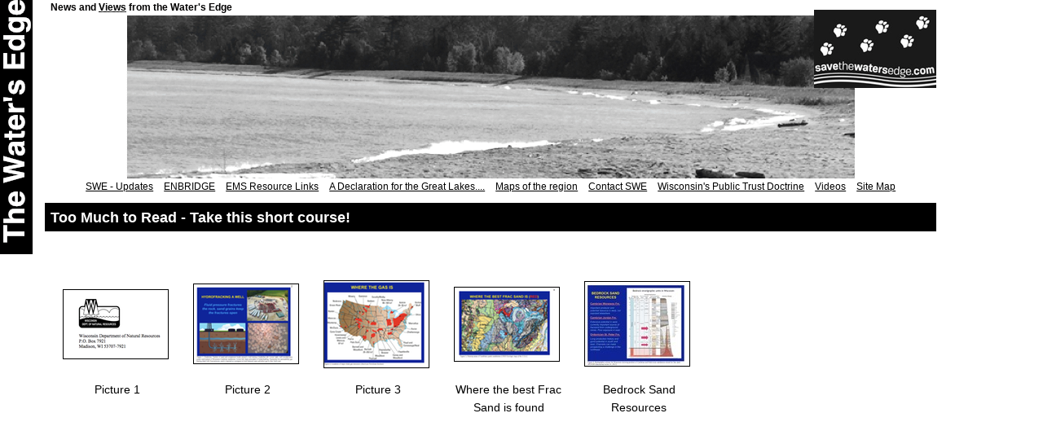

--- FILE ---
content_type: text/html
request_url: http://savethewatersedge.com/too-much-to-read---take/
body_size: 2373
content:
<!DOCTYPE html>
<html xmlns="http://www.w3.org/1999/xhtml" xml:lang="en" lang="en">
	<head>
		<meta charset="utf-8" />
		<meta http-equiv="X-UA-Compatible" content="IE=edge" />
				<title>Too Much to Read - Take this short course! | The Water's Edge</title>
		<meta name="author" content="The Water's Edge" />
		<meta name="robots" content="all" />
		<meta name="generator" content="Sandvox 2.10.12" />
		<meta name="viewport" content="width=916" />
		<link rel="shortcut icon" type="image/x-icon" href="../favicon.ico" />
		<link rel="alternate" type="application/rss+xml" title="RSS: Too Much to Read - Take this short course!" href="http://www.savethewatersedge.com/too-much-to-read---take/index.xml" />
		<link rel="image_src" href="http://www.savethewatersedge.com/_Media/picture-1-2_360.png" type="image/png" />
		<link rel="canonical" href="http://www.savethewatersedge.com/too-much-to-read---take/" />
		
		<link rel="stylesheet" type="text/css" href="../sandvox_BlackandWhite/main.css" title="Black &amp; White" />
		<!--
		Photo credits for this website's design: <http://www.savethewatersedge.com/sandvox_BlackandWhite/Credits.rtf>
		Licensing for this website's design:     <http://www.savethewatersedge.com/sandvox_BlackandWhite/License.rtf>
		-->
		
	</head>
	<body class="sandvox has-page-title no-sidebar has-custom-banner no-navigation IR" id="www_savethewatersedge_com" >
		<!-- Start of StatCounter Code for Default Guide -->
		<script type="text/javascript">
		var sc_project=6261205; 
		var sc_invisible=1; 
		var sc_security="57ae4937"; 
		</script>
		<script type="text/javascript"
		src="http://www.statcounter.com/counter/counter.js"></script>
		<noscript><div class="statcounter"><a title="tumblr hit
		counter" href="http://statcounter.com/tumblr/"
		target="_blank"><img class="statcounter"
		src="http://c.statcounter.com/6261205/0/57ae4937/1/"
		alt="tumblr hit counter"></a></div></noscript>
		<!-- End of StatCounter Code for Default Guide -->		<div id="page-container">
			<div id="page">
				<div id="page-top" class="has-logo has-title has-tagline">
					<div id="title">
						<a href="../" class="imageLink"><span id="logo-container"><img id="logo" src="../_Media/logo.png" alt="" width="150" height="96" /></span></a>
						<h1 id="h1-d8be14e5f0f06d20ce8ca18b876c6fc97ef8c001" class="title in replaced"><a href="../"><span class="in"><span style="background-color: white;"><font color="#FF9AFF">The Water's Edge</font></span></span></a></h1>
						<p id="tagline"><span class="in"><span style="color: rgb(2, 0, 0);">News and <a href="http://progressive.org/walker-colossal-giveaway-to-mining-co-in-wis">Views</a> from the Water's Edge</span></span></p>
					</div><!-- title -->
					<div id="sitemenu-container">
						<div id="sitemenu">
							<h2 class="hidden">Site Navigation<a href="#page-content" rel="nofollow">[Skip]</a></h2>
							<div id="sitemenu-content">
								<ul>
									<li class="i1 o"><a href="../" title="SWE - Updates"><span class="in">SWE - Updates</span></a></li>
									<li class="i2 e"><a href="../enbridge/" title="ENBRIDGE"><span class="in">ENBRIDGE</span></a></li>
									<li class="i3 o"><a href="../ems/" title="EMS Resource Links"><span class="in">EMS Resource Links</span></a></li>
									<li class="i4 e"><a href="../a-walk-to-remember-year/a-declaration-for-the-great/" title="A Declaration for the Great Lakes...."><span class="in">A Declaration for the Great Lakes....</span></a></li>
									<li class="i5 o"><a href="../mining-in-the-penokees--/maps-of-the-waters-that-nee/" title="Maps of the region"><span class="in">Maps of the region</span></a></li>
									<li class="i6 e"><a href="../contact-swe.html" title="Contact SWE"><span class="in">Contact SWE</span></a></li>
									<li class="i7 o"><a href="../wisconsins-public-trust.html" title="Wisconsin's Public Trust Doctrine (Posted 05.22.13)"><span class="in">Wisconsin's Public Trust Doctrine</span></a></li>
									<li class="i8 e"><a href="../videos.html" title="Videos"><span class="in">Videos</span></a></li>
									<li class="i9 o last-item last"><a href="../site-map.html" title="Site Map"><span class="in">Site Map</span></a></li>
								</ul>
							</div> <!-- /sitemenu-content -->
						</div> <!-- /sitemenu -->
					</div> <!-- sitemenu-container -->
				</div> <!-- page-top -->
				<div class="clear below-page-top"></div>
				<div id="page-content" class="no-navigation">
					<div id="main">
						<div id="main-top"></div>
						<div id="main-content">
							<h2 class="title"><span class="in">Too Much to Read - Take this short course!</span></h2>
							<div class="article">
								<div class="article-content">
									<div class="RichTextElement">
										<div><p><br /></p>
											
											<div class="first graphic-container wide center">
												<div style="" class="photogrid-index graphic">
													<div class="figure-content">
														<!-- sandvox.PhotoGridIndex -->
														<div class="gridItem i1 o">
														    <a href="picture-1.html" title="Picture 1" class="imageLink"><img src="../_Media/picture_1_128.png" alt="Picture 1" width="128" height="84" /></a>
														    <h3><a href="picture-1.html" title="Picture 1"><span class="in">Picture 1</span></a></h3>
														    
														</div>
														<div class="gridItem i2 e">
														    <a href="picture-2.html" title="Picture 2" class="imageLink"><img src="../_Media/picture_2_128.png" alt="Picture 2" width="128" height="97" /></a>
														    <h3><a href="picture-2.html" title="Picture 2"><span class="in">Picture 2</span></a></h3>
														    
														</div>
														<div class="gridItem i3 o">
														    <a href="picture-3.html" title="Picture 3" class="imageLink"><img src="../_Media/picture_3_128.png" alt="Picture 3" width="128" height="106" /></a>
														    <h3><a href="picture-3.html" title="Picture 3"><span class="in">Picture 3</span></a></h3>
														    
														</div>
														<div class="gridItem i4 e">
														    <a href="whee-is-teh-best-frac-sand.html" title="Where the best Frac Sand is found" class="imageLink"><img src="../_Media/picture_4_128.png" alt="Picture 4" width="128" height="90" /></a>
														    <h3><a href="whee-is-teh-best-frac-sand.html" title="Where the best Frac Sand is found"><span class="in">Where the best Frac Sand is found</span></a></h3>
														    
														</div>
														<div class="gridItem i5 o last-item">
														    <a href="bedrock-sand-resources.html" title="Bedrock Sand Resources" class="imageLink"><img src="../_Media/picture_5_128.jpeg" alt="Picture 5" width="128" height="103" /></a>
														    <h3><a href="bedrock-sand-resources.html" title="Bedrock Sand Resources"><span class="in">Bedrock Sand Resources</span></a></h3>
														    
														</div>
														<div class="photogrid-index-bottom"></div>
														<!-- /sandvox.PhotoGridIndex -->
													</div>
												</div>
											</div>
											
										</div>
									</div>
								</div> <!-- /article-content -->
								<div class="article-info">
								</div> <!-- /article-info -->
							</div> <!-- /article -->
						</div> <!-- main-content -->
						<div id="main-bottom"></div>
					</div> <!-- main -->
				</div> <!-- content -->
				<div class="clear below-content"></div>
				<div id="page-bottom">
					<div id="page-bottom-contents">
						<div style="text-align:center;"><br /><br /></div>
						<div class="hidden"> <a rel="nofollow" href="#title">[Back To Top]</a></div>
					</div>
				</div> <!-- page-bottom -->
			</div> <!-- container -->
			<div id="extraDiv1"><span></span></div><div id="extraDiv2"><span></span></div><div id="extraDiv3"><span></span></div><div id="extraDiv4"><span></span></div><div id="extraDiv5"><span></span></div><div id="extraDiv6"><span></span></div>
		</div> <!-- specific body type -->
		<script src="//ajax.aspnetcdn.com/ajax/jQuery/jquery-1.9.1.min.js"></script>
		<script>
		if (typeof jQuery === 'undefined') document.write('<scr'+'ipt src="../_Resources/jquery-1.9.1.min.js"></scr'+'ipt>');
		</script>
		
		
	</body>
</html>